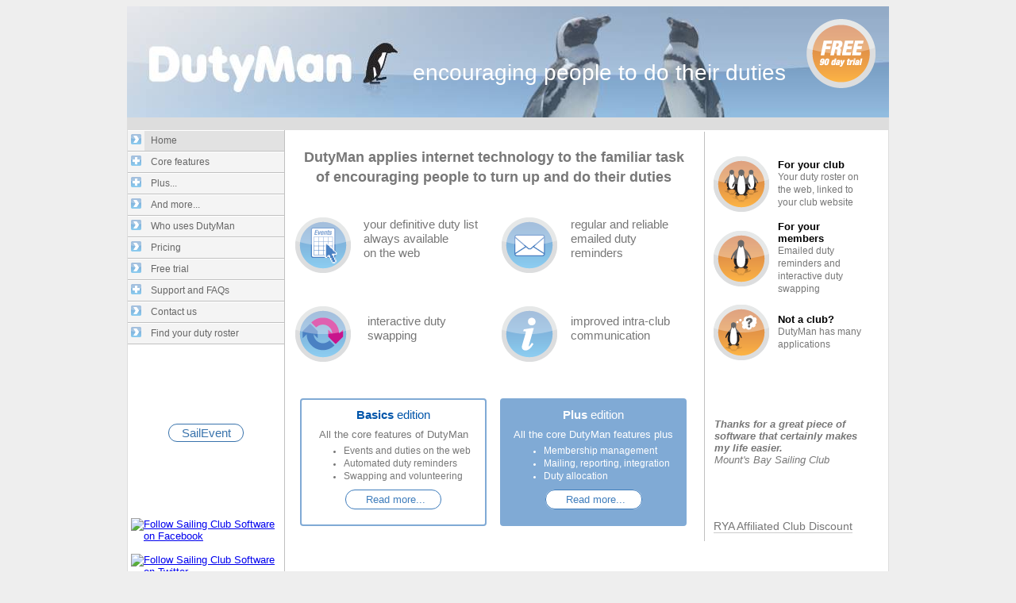

--- FILE ---
content_type: text/html; charset=utf-8
request_url: https://dutyman.biz/
body_size: 10735
content:

<!DOCTYPE html>


<html lang="en">
<head>
    <!-- Google tag (gtag.js) as of 08/11/22 -->
    <script async src="https://www.googletagmanager.com/gtag/js?id=G-27XSW1FX0P"></script>
    <script>
        window.dataLayer = window.dataLayer || [];
        function gtag() { dataLayer.push(arguments); }
        gtag('js', new Date());

        gtag('config', 'G-27XSW1FX0P');
    </script>

    <title>
	Encouraging people to do their duties
</title><link rel="shortcut icon" href="https://dutyman.biz/favicon.ico" /><meta http-equiv="Content-Type" content="text/html; charset=utf-8" /><meta name="author" content="Sailing Club Software Ltd" /><meta http-equiv="Page-Enter" content="RevealTrans(Duration=0,Transition=0)" /><link media="screen" href="css/stylesheet.css" type="text/css" rel="StyleSheet" /><link href="line-awesome/css/line-awesome.min.css" rel="stylesheet" />

        <script src="https://ajax.googleapis.com/ajax/libs/jquery/3.3.1/jquery.min.js"></script>
    <link rel="stylesheet" href="https://cdnjs.cloudflare.com/ajax/libs/jquery-confirm/3.3.2/jquery-confirm.min.css" />
    <script src="https://cdnjs.cloudflare.com/ajax/libs/jquery-confirm/3.3.2/jquery-confirm.min.js"></script>
    <script type="text/javascript" src="https://cdn.jsdelivr.net/npm/cookie-bar/cookiebar-latest.min.js?thirdparty=1&showPolicyLink=1&remember=180&privacyPage=https%3A%2F%2Fdutyman.biz%2Fprivacy"></script>


    <style>
        /* for Page Open Message popup */
        /* Outer */
        .pom {
            width: 100%;
            height: 100%;
            display: none;
            position: fixed;
            top: 0px;
            left: 0px;
            background: rgba(0,0,0,0.2);
        }

        /* Inner */
        .pom-inner {
            width: 90%;
            max-width: 800px;
            height: 500px;
            padding: 0em 2em 2em 2em;
            position: absolute;
            top: 50%;
            left: 50%;
            -webkit-transform: translate(-50%, -50%);
            transform: translate(-50%, -50%);
            box-shadow: 0px 2px 6px rgba(0,0,0,1);
            border-radius: 1em;
            background-color: #FFFFFF;
            font-size: 1em;
            font-weight: bold;
            color: #FFFFFF;
            text-align: center;
        }

        .pomopen {
            color: #FF0000;
            font-weight: bold;
            width: 100%;
        }

            .pomopen:hover {
                cursor: pointer;
                text-decoration: underline;
            }


        .mya {
            padding: 0.1em 1em 0.1em 1em;
            background-color: #FFFFFF;
            font-size: 1.2em;
            text-decoration: none;
            border: 1px solid #3973AC;
            border-radius: 0.8em;
            max-width: 50vw;
            color: #3973AC;
        }

        a:link.mya, a:active.mya, a:visited.mya {
            text-decoration: none;
            color: #3973AC;
        }

        a:hover.mya {
            background-color: #BDD3EA;
            color: #fff;
        }
    </style>

    <script>
        $(document).ready(function () {
            //if (navigator.userAgent) {
            //    if (navigator.userAgent.indexOf("Silk") == -1) {
            //        if (typeof (Storage) !== "undefined" && (localStorage.getItem('pomState') == null || localStorage.getItem('pomState') < '0000')) {
            //            $('.pom').delay(2000).fadeIn(1000);
            //            localStorage.setItem('pomState', '0000');
            //        }
            //    }
            //}

            $("#pomopen").click(function () {
                $('.pom').fadeIn(350);
            });

            $("#pomclose").click(function () {
                $('.pom').fadeOut(500);
            });

            $("#pomreset").click(function () {
                localStorage.removeItem('pomState');
            });
        });
    </script>

    <script type="text/javascript">
        function PopupWindow2(pLink) {
            var attributes = 'width=800,height=660,scrollbars=no,resizable=no';
            window.open(pLink, '2', attributes);
        }
    </script>

    
    <meta name="keywords" content="club, duty, roster, volunteer, list, sailing, gliding, reminders, allocation, DutyMan" />
    <meta name="description" content="Web-based duty roster management for members' clubs and similar organisations. To encourage people to do their duties DutyMan provides automated duty reminders, interactive duty swapping, allocation and more." />

    <script type="text/javascript" src="https://ajax.googleapis.com/ajax/libs/jquery/1.2.6/jquery.min.js"></script>

    <style type="text/css">
        .testimonial {
            vertical-align: top;
            height: 185px;
        }
    </style>
<style type="text/css">
	.ctl00_tvMenu_0 { text-decoration:none; }
	.ctl00_tvMenu_1 { border-style:none; }
	.ctl00_tvMenu_2 {  }
	.ctl00_tvMenu_3 { font-size:12px; }
	.ctl00_tvMenu_4 {  }
	.ctl00_tvMenu_5 { font-size:12px; }
	.ctl00_tvMenu_6 {  }
	.ctl00_tvMenu_7 { border-style:none; }
	.ctl00_tvMenu_8 {  }
	.ctl00_tvMenu_9 { border-style:none; }
	.ctl00_tvMenu_10 {  }

</style></head>
<body>
    <form name="aspnetForm" method="post" action="./" id="aspnetForm">
<div>
<input type="hidden" name="__EVENTTARGET" id="__EVENTTARGET" value="" />
<input type="hidden" name="__EVENTARGUMENT" id="__EVENTARGUMENT" value="" />
<input type="hidden" name="ctl00_tvMenu_ExpandState" id="ctl00_tvMenu_ExpandState" value="nccnnnncnn" />
<input type="hidden" name="ctl00_tvMenu_SelectedNode" id="ctl00_tvMenu_SelectedNode" value="ctl00_tvMenut0" />
<input type="hidden" name="ctl00_tvMenu_PopulateLog" id="ctl00_tvMenu_PopulateLog" value="" />
<input type="hidden" name="__VIEWSTATE" id="__VIEWSTATE" value="UP4/61BYZ2qUjCrbzuxPZHk6VjX2Z3SWs+jKCIxwFEe3DpkvcE0iPnAaNPyOvd/A4b7r0idOKbQDhskQ1XCHI3Nb9BVpmTiy2qxGtWRfH22abO9LIOhLMo68jMD+i5waZZKiMDAGeDfD4klIg+LDiGjHj6lQrYpTzSGW/m1tj4rZvxqS3PmzKKhzed9yTQdJgIhzFLEzMngMY6FbGrG7ecx4SZw=" />
</div>

<script type="text/javascript">
//<![CDATA[
var theForm = document.forms['aspnetForm'];
function __doPostBack(eventTarget, eventArgument) {
    if (!theForm.onsubmit || (theForm.onsubmit() != false)) {
        theForm.__EVENTTARGET.value = eventTarget;
        theForm.__EVENTARGUMENT.value = eventArgument;
        theForm.submit();
    }
}
//]]>
</script>


<script src="/WebResource.axd?d=pynGkmcFUV13He1Qd6_TZEpBt4M46p4QZk2P4ESp6xVy79tF2m15CozG_42vmGuYsSw_iQ2&amp;t=638901807720898773" type="text/javascript"></script>


<script src="/ScriptResource.axd?d=agSMDUXPN-pREW5QhKjBzEV5TmkNsDscPBCMHhSfh4q0DtXsZ6lZOaSOCPM4b8tPENBfMzMUT1XSbSVG6QJ5VZwRL4QUVLbdttdk_GOkZePcQImFI6ZX1QRW-eOZMYe_BNPyNQ2&amp;t=ffffffffe6692900" type="text/javascript"></script>
<script type="text/javascript">
//<![CDATA[

    function TreeView_PopulateNodeDoCallBack(context,param) {
        WebForm_DoCallback(context.data.treeViewID,param,TreeView_ProcessNodeData,context,TreeView_ProcessNodeData,false);
    }
var ctl00_tvMenu_Data = null;var __cultureInfo = {"name":"en-GB","numberFormat":{"CurrencyDecimalDigits":2,"CurrencyDecimalSeparator":".","IsReadOnly":true,"CurrencyGroupSizes":[3],"NumberGroupSizes":[3],"PercentGroupSizes":[3],"CurrencyGroupSeparator":",","CurrencySymbol":"£","NaNSymbol":"NaN","CurrencyNegativePattern":1,"NumberNegativePattern":1,"PercentPositivePattern":1,"PercentNegativePattern":1,"NegativeInfinitySymbol":"-∞","NegativeSign":"-","NumberDecimalDigits":2,"NumberDecimalSeparator":".","NumberGroupSeparator":",","CurrencyPositivePattern":0,"PositiveInfinitySymbol":"∞","PositiveSign":"+","PercentDecimalDigits":2,"PercentDecimalSeparator":".","PercentGroupSeparator":",","PercentSymbol":"%","PerMilleSymbol":"‰","NativeDigits":["0","1","2","3","4","5","6","7","8","9"],"DigitSubstitution":1},"dateTimeFormat":{"AMDesignator":"AM","Calendar":{"MinSupportedDateTime":"\/Date(-62135596800000)\/","MaxSupportedDateTime":"\/Date(253402300799999)\/","AlgorithmType":1,"CalendarType":1,"Eras":[1],"TwoDigitYearMax":2029,"IsReadOnly":true},"DateSeparator":"/","FirstDayOfWeek":1,"CalendarWeekRule":2,"FullDateTimePattern":"dd MMMM yyyy HH:mm:ss","LongDatePattern":"dd MMMM yyyy","LongTimePattern":"HH:mm:ss","MonthDayPattern":"d MMMM","PMDesignator":"PM","RFC1123Pattern":"ddd, dd MMM yyyy HH\u0027:\u0027mm\u0027:\u0027ss \u0027GMT\u0027","ShortDatePattern":"dd/MM/yyyy","ShortTimePattern":"HH:mm","SortableDateTimePattern":"yyyy\u0027-\u0027MM\u0027-\u0027dd\u0027T\u0027HH\u0027:\u0027mm\u0027:\u0027ss","TimeSeparator":":","UniversalSortableDateTimePattern":"yyyy\u0027-\u0027MM\u0027-\u0027dd HH\u0027:\u0027mm\u0027:\u0027ss\u0027Z\u0027","YearMonthPattern":"MMMM yyyy","AbbreviatedDayNames":["Sun","Mon","Tue","Wed","Thu","Fri","Sat"],"ShortestDayNames":["Su","Mo","Tu","We","Th","Fr","Sa"],"DayNames":["Sunday","Monday","Tuesday","Wednesday","Thursday","Friday","Saturday"],"AbbreviatedMonthNames":["Jan","Feb","Mar","Apr","May","Jun","Jul","Aug","Sep","Oct","Nov","Dec",""],"MonthNames":["January","February","March","April","May","June","July","August","September","October","November","December",""],"IsReadOnly":true,"NativeCalendarName":"Gregorian Calendar","AbbreviatedMonthGenitiveNames":["Jan","Feb","Mar","Apr","May","Jun","Jul","Aug","Sep","Oct","Nov","Dec",""],"MonthGenitiveNames":["January","February","March","April","May","June","July","August","September","October","November","December",""]},"eras":[1,"A.D.",null,0]};//]]>
</script>

<script src="/ScriptResource.axd?d=NJmAwtEo3Ipnlaxl6CMhviHBv_Mwnm_J1E16mCCHREkgu11xRDWxNTsvxB2XX-UigrVixJyg5kjv-_QiMIi-_aNMgdo6-wXZy7BkJMsLibLGX5XkLGXogpebvKD9m6-4ou5vuRtgdwpRvb56ZUyQFYpLsdM1&amp;t=32e5dfca" type="text/javascript"></script>
<script src="/ScriptResource.axd?d=dwY9oWetJoJoVpgL6Zq8OOE_MP5ofo2-KT3MI2bwiFjnn2myBvLuU0ZEco3cGhUA3NtKOLmczAfFsws9wZ7Kn-_ye7tY5iCTkbD1o6da9-GVRF5DTHbFzH6w-EWhGdL5_7QzKBbsZE7HPR-HzwEcG-8aQko1&amp;t=32e5dfca" type="text/javascript"></script>
<div>

	<input type="hidden" name="__VIEWSTATEGENERATOR" id="__VIEWSTATEGENERATOR" value="CA0B0334" />
	<input type="hidden" name="__PREVIOUSPAGE" id="__PREVIOUSPAGE" value="KNiZiHexPoXoEWQbw2sSE9adMW7nsuPLk5a-oKXTG_ad8aQjAHPwc6Pxk_61TkRpLqLuBA2" />
	<input type="hidden" name="__EVENTVALIDATION" id="__EVENTVALIDATION" value="z4YAHabDC5M7d3gMJWGr4jTMP/EV4ehZIrjlgswN9jAb07ki3jB4HJvlhWWI9GSR2IkM/Z1WXHf4ouBErjRGze984CnCnkrJt43G41j+40gwXKj83SK6ufv9bPYsAOG2zqcfm+4OCxtO9MlBKSUFt+s5YVnQfEPx/b79z1kVGdHW0V2oOckT5VfjXg92zYLNXqu5xw==" />
</div>
        <script type="text/javascript">
//<![CDATA[
Sys.WebForms.PageRequestManager._initialize('ctl00$ScriptManager2', 'aspnetForm', [], [], [], 600, 'ctl00');
//]]>
</script>

        
        <div style="width: 960px; margin-left: auto; margin-right: auto; background-color: #ffffff;">

            <div style="width: 960px; height: 140px; background-color: #eeeeee; border-bottom-style: solid; border-bottom-width: 15px; border-bottom-color: #dddddd;">
                <div style="float: left; width: 360px;">
                    <img id="ctl00_Image1" src="Pics1/Banner.png" alt="encouraging people to do their duties" style="border-style:None;border-width:0px;" />
                </div>
                <div style="float: left; width: 490px; padding-top: 68px;">
                    <h5>encouraging people to do their duties</h5>
                </div>
                <div style="float: right; width: 100px; padding-top: 10px; padding-right: 10px;">
                    <a id="ctl00_HyperLink1" href="trial.aspx"><img id="ctl00_Image2" src="Pics1/FreeTrialButton.png" alt="Free trial" style="border-style:None;border-width:0px;" /></a>
                </div>
            </div>


            <table style="border: 1px solid #dddddd; width: 100%;" cellpadding="0" cellspacing="0">
                
                <tr valign="top">
                    <td>
                        <!-- leave this TD empty - it will disappear -->
                    </td>
                    <td style="width: 760px; vertical-align: top; text-align: left;" rowspan="4">
                        
    <div style="width: 740px; margin-left: auto; margin-right: auto; height: 483px; text-align: left;">
        <table style="width: 740px;">
            <tr>
                <td style="vertical-align: top; padding-top: 20px;" colspan="2">
                    <h6 style="width: 500px; margin-bottom: 0px; text-align: center;">DutyMan applies internet technology to the familiar task of encouraging people to
                  turn up and do their duties</h6>
                </td>
                <td style="border-left: 1px solid #C0C0C0; width: 210px; vertical-align: top; padding-left: 8px; padding-top: 25px;"
                    rowspan="4">
                    <table style="width: 200px;">
                        <tr>
                            <td style="height: 80px">
                                <a href="roster.aspx" title="Club duties on the web">
                                    <img alt="For your club" src="Pics1/ClubButton3.png" style="border-style: none" /></a>
                            </td>
                            <td style="vertical-align: middle; width: 190px; padding-left: 8px;">
                                <b>For your club</b>
                                <p class="smalltext">
                                    Your duty roster on the web, linked to your club website
                                </p>
                            </td>
                        </tr>
                        <tr>
                            <td style="height: 80px">
                                <a href="reminders.aspx" title="Emailed duty reminders">
                                    <img alt="For your members" src="Pics1/MembersButton.png" style="border-style: none" /></a>
                            </td>
                            <td style="vertical-align: middle; padding-left: 8px;">
                                <b>For your members</b>
                                <p class="smalltext">
                                    Emailed duty reminders and interactive duty swapping
                                </p>
                            </td>
                        </tr>
                        <tr>
                            <td style="height: 80px">
                                <a href="whouses.aspx" title="DutyMan has many applications">
                                    <img alt="Not a club?" src="Pics1/PenguinThought.png" style="border-style: none" /></a>
                            </td>
                            <td style="vertical-align: middle; padding-left: 8px;">
                                <b>Not a club?</b>
                                <p class="smalltext" style="padding-bottom: 0px">
                                    DutyMan has many applications
                                </p>
                            </td>
                        </tr>
                        <tr>
                            <td colspan="2">

                                <table class="testimonial" cellspacing="0" border="0" id="ctl00_PageContent_FormView1" style="border-collapse:collapse;">
	<tr>
		<td colspan="2">
                                        <span id="ctl00_PageContent_FormView1_Label1" class="text" style="font-weight:bold;font-style:italic;">Thanks for a great piece of software that certainly makes my life easier. </span><br />
                                        <span id="ctl00_PageContent_FormView1_Label2" class="text" style="font-style:italic;">Mount's Bay Sailing Club</span>
                                    </td>
	</tr>
</table>

                            </td>
                        </tr>
                        <tr>
                            <td colspan="2">
                                <p style="margin-top: 0px">
                                    <a href="trial.aspx" title="RYA Affiliated Club Discount" class="dmlink">RYA Affiliated
                                        Club Discount</a>
                                </p>
                            </td>
                        </tr>
                    </table>
                </td>
            </tr>
            <tr>
                <td>
                    <div style="float: left; width: 80px; height: 90px; padding-top: 10px;">
                        <a id="ctl00_PageContent_HyperLink1" href="roster.aspx"><img src="Pics1/Duty%20rosters%20on%20the%20web.png" alt="Duty rosters on the web" style="border-width:0px;" /></a>
                    </div>
                    <div style="float: right; width: 145px; padding-right: 25px; padding-top: 10px;"
                        class="largetext">
                        your definitive duty list always available on&nbsp;the web
                    </div>
                </td>
                <td>
                    <div style="float: left; width: 80px; height: 90px; padding-top: 10px;">
                        <a id="ctl00_PageContent_HyperLink3" href="reminders.aspx"><img src="Pics1/Emailed%20duty%20reminders.png" alt="Emailed duty reminders" style="border-width:0px;" /></a>
                    </div>
                    <div style="float: right; width: 140px; padding-right: 25px; padding-top: 10px;"
                        class="largetext">
                        regular and reliable emailed duty reminders
                    </div>
                </td>
            </tr>
            <tr>
                <td>
                    <div style="float: left; width: 80px;">
                        <a id="ctl00_PageContent_HyperLink4" href="swapping.aspx"><img src="Pics1/Interactive%20duty%20swapping.png" alt="Interactive duty swapping" style="border-width:0px;" /></a>
                    </div>
                    <div style="float: right; width: 140px; padding-right: 25px; padding-top: 10px;"
                        class="largetext">
                        interactive duty swapping
                    </div>
                </td>
                <td>
                    <div style="float: left; width: 80px;">
                        <a id="ctl00_PageContent_HyperLink5" href="plus.aspx"><img src="Pics1/Improved%20intra-club%20communication.png" alt="Improved intra-club communication" style="border-width:0px;" /></a>
                    </div>
                    <div style="float: right; width: 140px; padding-right: 25px; padding-top: 10px;"
                        class="largetext">
                        improved intra-club communication
                    </div>
                </td>
            </tr>
            <tr>
                <td colspan="2">
                    <div style="margin-top: 1.0em;">
                        <div style="padding: 0.8em 1em 1.5em 1em; float: left; width: 40%; height: 10em; border: 2px solid #80AAD5; border-radius: 4px; margin-left: 0.5em; text-align: center;">
                            <div class="largetext" style="padding-bottom: 0.5em; color: #0055AA; font-weight: 600;">Basics <span style="font-weight: normal">edition</span></div>
                            <div class="text">All the core features of DutyMan</div>
                            <ul style="margin-top: 0.4em">
                                <li class="smalltext">Events and duties on the web</li>
                                <li class="smalltext">Automated duty reminders</li>
                                <li class="smalltext">Swapping and volunteering</li>
                            </ul>
                            <div>
                                <a id="ctl00_PageContent_LinkButton1" class="taplink" href="javascript:WebForm_DoPostBackWithOptions(new WebForm_PostBackOptions(&quot;ctl00$PageContent$LinkButton1&quot;, &quot;&quot;, false, &quot;&quot;, &quot;features.aspx&quot;, false, true))">Read more...</a>
                            </div>
                        </div>
                        <div style="padding: 0.8em 1em 1.5em 1em; float: right; width: 40%; height: 10em; border: 2px solid #80AAD5; border-radius: 4px; margin-right: 1.5em; text-align: center; background-color: #80AAD5; color: #FFFFFF;">
                            <div class="largetext" style="padding-bottom: 0.5em; color: #ffffff; font-weight: 600;">Plus <span style="font-weight: normal">edition</span></div>
                            <div class="text" style="color: #FFFFFF">All the core DutyMan features plus</div>
                            <ul style="margin-top: 0.4em;">
                                <li class="smalltext" style="color: #FFFFFF">Membership management</li>
                                <li class="smalltext" style="color: #FFFFFF">Mailing, reporting, integration</li>
                                <li class="smalltext" style="color: #FFFFFF">Duty allocation</li>
                            </ul>
                            <div>
                                <a id="ctl00_PageContent_LinkButton2" class="taplink" href="javascript:WebForm_DoPostBackWithOptions(new WebForm_PostBackOptions(&quot;ctl00$PageContent$LinkButton2&quot;, &quot;&quot;, false, &quot;&quot;, &quot;plus.aspx&quot;, false, true))">Read more...</a>
                            </div>
                        </div>
                    </div>
                </td>
            </tr>
        </table>
    </div>
    

                    </td>
                </tr>
                <tr>
                    <td style="height: 300px; vertical-align: top; text-align: left; width: 200px; background-color: #ffffff; border-right-style: solid; border-right-width: 1px; border-right-color: #C0C0C0;">
                        <div id="ctl00_tvMenu" class="menu">
	<table cellpadding="0" cellspacing="0" style="border-width:0;">
		<tr>
			<td><img src="Pics1/Arrow_13px.png" alt="" /></td><td class="menunode ctl00_tvMenu_2 ctl00_tvMenu_4 menuactive ctl00_tvMenu_8" onmouseover="TreeView_HoverNode(ctl00_tvMenu_Data, this)" onmouseout="TreeView_UnhoverNode(this)" style="white-space:nowrap;"><a class="ctl00_tvMenu_0 menunode ctl00_tvMenu_1 ctl00_tvMenu_3 menuactive ctl00_tvMenu_7" href="/" id="ctl00_tvMenut0" style="border-style:none;font-size:1em;">Home</a></td>
		</tr>
	</table><table cellpadding="0" cellspacing="0" style="border-width:0;">
		<tr>
			<td><a id="ctl00_tvMenun1" href="javascript:TreeView_PopulateNode(ctl00_tvMenu_Data,1,document.getElementById(&#39;ctl00_tvMenun1&#39;),document.getElementById(&#39;ctl00_tvMenut1&#39;),null,&#39; &#39;,&#39;Core features&#39;,&#39;Core features&#39;,&#39;t&#39;,&#39;/features.aspx&#39;,&#39;f&#39;)"><img src="Pics1/Expand_13px.png" alt="Expand Core features" title="Expand Core features" style="border-width:0;" /></a></td><td class="menunode ctl00_tvMenu_2 ctl00_tvMenu_4" onmouseover="TreeView_HoverNode(ctl00_tvMenu_Data, this)" onmouseout="TreeView_UnhoverNode(this)" style="white-space:nowrap;"><a class="ctl00_tvMenu_0 menunode ctl00_tvMenu_1 ctl00_tvMenu_3" href="/features.aspx" id="ctl00_tvMenut1" style="border-style:none;font-size:1em;">Core features</a></td>
		</tr>
	</table><table cellpadding="0" cellspacing="0" style="border-width:0;">
		<tr>
			<td><a id="ctl00_tvMenun2" href="javascript:TreeView_PopulateNode(ctl00_tvMenu_Data,2,document.getElementById(&#39;ctl00_tvMenun2&#39;),document.getElementById(&#39;ctl00_tvMenut2&#39;),null,&#39; &#39;,&#39;Plus...&#39;,&#39;Plus...&#39;,&#39;t&#39;,&#39;/plus.aspx&#39;,&#39;f&#39;)"><img src="Pics1/Expand_13px.png" alt="Expand Plus..." title="Expand Plus..." style="border-width:0;" /></a></td><td class="menunode ctl00_tvMenu_2 ctl00_tvMenu_4" onmouseover="TreeView_HoverNode(ctl00_tvMenu_Data, this)" onmouseout="TreeView_UnhoverNode(this)" style="white-space:nowrap;"><a class="ctl00_tvMenu_0 menunode ctl00_tvMenu_1 ctl00_tvMenu_3" href="/plus.aspx" id="ctl00_tvMenut2" style="border-style:none;font-size:1em;">Plus...</a></td>
		</tr>
	</table><table cellpadding="0" cellspacing="0" style="border-width:0;">
		<tr>
			<td><img src="Pics1/Arrow_13px.png" alt="" /></td><td class="menunode ctl00_tvMenu_2 ctl00_tvMenu_4" onmouseover="TreeView_HoverNode(ctl00_tvMenu_Data, this)" onmouseout="TreeView_UnhoverNode(this)" style="white-space:nowrap;"><a class="ctl00_tvMenu_0 menunode ctl00_tvMenu_1 ctl00_tvMenu_3" href="/more.aspx" id="ctl00_tvMenut3" style="border-style:none;font-size:1em;">And more...</a></td>
		</tr>
	</table><table cellpadding="0" cellspacing="0" style="border-width:0;">
		<tr>
			<td><img src="Pics1/Arrow_13px.png" alt="" /></td><td class="menunode ctl00_tvMenu_2 ctl00_tvMenu_4" onmouseover="TreeView_HoverNode(ctl00_tvMenu_Data, this)" onmouseout="TreeView_UnhoverNode(this)" style="white-space:nowrap;"><a class="ctl00_tvMenu_0 menunode ctl00_tvMenu_1 ctl00_tvMenu_3" href="/whouses.aspx" id="ctl00_tvMenut4" style="border-style:none;font-size:1em;">Who uses DutyMan</a></td>
		</tr>
	</table><table cellpadding="0" cellspacing="0" style="border-width:0;">
		<tr>
			<td><img src="Pics1/Arrow_13px.png" alt="" /></td><td class="menunode ctl00_tvMenu_2 ctl00_tvMenu_4" onmouseover="TreeView_HoverNode(ctl00_tvMenu_Data, this)" onmouseout="TreeView_UnhoverNode(this)" style="white-space:nowrap;"><a class="ctl00_tvMenu_0 menunode ctl00_tvMenu_1 ctl00_tvMenu_3" href="/pricing.aspx" id="ctl00_tvMenut5" style="border-style:none;font-size:1em;">Pricing</a></td>
		</tr>
	</table><table cellpadding="0" cellspacing="0" style="border-width:0;">
		<tr>
			<td><img src="Pics1/Arrow_13px.png" alt="" /></td><td class="menunode ctl00_tvMenu_2 ctl00_tvMenu_4" onmouseover="TreeView_HoverNode(ctl00_tvMenu_Data, this)" onmouseout="TreeView_UnhoverNode(this)" style="white-space:nowrap;"><a class="ctl00_tvMenu_0 menunode ctl00_tvMenu_1 ctl00_tvMenu_3" href="/trial.aspx" id="ctl00_tvMenut6" style="border-style:none;font-size:1em;">Free trial</a></td>
		</tr>
	</table><table cellpadding="0" cellspacing="0" style="border-width:0;">
		<tr>
			<td><a id="ctl00_tvMenun7" href="javascript:TreeView_PopulateNode(ctl00_tvMenu_Data,7,document.getElementById(&#39;ctl00_tvMenun7&#39;),document.getElementById(&#39;ctl00_tvMenut7&#39;),null,&#39; &#39;,&#39;Support and FAQs&#39;,&#39;Support and FAQs&#39;,&#39;t&#39;,&#39;/support.aspx&#39;,&#39;f&#39;)"><img src="Pics1/Expand_13px.png" alt="Expand Support and FAQs" title="Expand Support and FAQs" style="border-width:0;" /></a></td><td class="menunode ctl00_tvMenu_2 ctl00_tvMenu_4" onmouseover="TreeView_HoverNode(ctl00_tvMenu_Data, this)" onmouseout="TreeView_UnhoverNode(this)" style="white-space:nowrap;"><a class="ctl00_tvMenu_0 menunode ctl00_tvMenu_1 ctl00_tvMenu_3" href="/support.aspx" id="ctl00_tvMenut7" style="border-style:none;font-size:1em;">Support and FAQs</a></td>
		</tr>
	</table><table cellpadding="0" cellspacing="0" style="border-width:0;">
		<tr>
			<td><img src="Pics1/Arrow_13px.png" alt="" /></td><td class="menunode ctl00_tvMenu_2 ctl00_tvMenu_4" onmouseover="TreeView_HoverNode(ctl00_tvMenu_Data, this)" onmouseout="TreeView_UnhoverNode(this)" style="white-space:nowrap;"><a class="ctl00_tvMenu_0 menunode ctl00_tvMenu_1 ctl00_tvMenu_3" href="/contactus.aspx" id="ctl00_tvMenut8" style="border-style:none;font-size:1em;">Contact us</a></td>
		</tr>
	</table><table cellpadding="0" cellspacing="0" style="border-width:0;">
		<tr>
			<td><img src="Pics1/Arrow_13px.png" alt="" /></td><td class="menunode ctl00_tvMenu_2 ctl00_tvMenu_4" onmouseover="TreeView_HoverNode(ctl00_tvMenu_Data, this)" onmouseout="TreeView_UnhoverNode(this)" style="white-space:nowrap;"><a class="ctl00_tvMenu_0 menunode ctl00_tvMenu_1 ctl00_tvMenu_3" href="/linkfinder.aspx" id="ctl00_tvMenut9" style="border-style:none;font-size:1em;">Find your duty roster</a></td>
		</tr>
	</table>
</div>
                    </td>
                </tr>
                <tr>
                    <td style="height: 140px; vertical-align: top; text-align: center; width: 200px; background-color: #ffffff; border-right-style: solid; border-right-width: 1px; border-right-color: #C0C0C0;">
                        
                        <div style="clear: both; padding-top: 60px;"><a class="mya" href="https://sailevent.net">SailEvent</a></div>
                    </td>
                </tr>

                <tr>
                    <td style="height: 22px; vertical-align: bottom; text-align: left; width: 200px; background-color: #ffffff; border-right-style: solid; border-right-width: 1px; border-right-color: #C0C0C0;">
                        <div style="margin-left: 4px;">
                            
                        </div>
                    </td>
                </tr>
                <tr>
                    <td style="height: 30px; vertical-align: top; text-align: left; width: 200px; background-color: #ffffff; border-right-style: solid; border-right-width: 1px; border-right-color: #C0C0C0;">
                        <div style="margin-top: 6px; margin-left: 4px;">
                            <a href="https://facebook.com/SailingClubSoftware" target="_blank" title="Follow us on Facebook">
                                <img id="ctl00_Image4" src="pics1/facebook.jpg" alt="Follow Sailing Club Software on Facebook" style="border-width:0px;" /></a>&nbsp;
                        <a href="https://twitter.com/sailingsoftware" target="_blank" title="Follow us on Twitter">
                            <img id="ctl00_Image5" src="pics1/twitter.png" alt="Follow Sailing Club Software on Twitter" style="border-width:0px;" /></a>
                            <span class="smalltext" style="font-size: smaller">follow <a href="https://sailingclubsoftware.com" target="_blank"
                                class="dmlinknoul">Sailing Club Software</a> </span>
                        </div>
                    </td>
                </tr>
            </table>
        </div>

        <div style="width: 960px; margin-left: auto; margin-right: auto; background-color: #eeeeee;">
            <table style="width: 100%;" cellpadding="0" cellspacing="0">
                <tr>
                    <td style="height: 30px; text-align: left; padding: 5px; width: 650px;">
                        <span class="smalltext">
                            <a id="ctl00_HyperLink2" class="dmlinknoul" href="terms">Terms of Use</a>
                            |
                        <a id="ctl00_HyperLink3" class="dmlinknoul" href="privacy">Privacy Statement</a>
                            |
                        <a id="ctl00_HyperLink5" class="dmlinknoul" href="dataprot">Data Protection</a>
                            |
                        <a id="ctl00_HyperLink4" class="dmlinknoul" href="cookies.aspx">Cookies</a>
                            |
                        <a id="ctl00_HyperLink6" class="dmlinknoul" href="contactus.aspx">Contact Us</a></span>
                    </td>
                    <td style="text-align: right; padding: 5px">
                        <span class="smalltext">&copy; 2005-2026
                            <a href="https://sailingclubsoftware.com"
                                class="dmlinknoul" target="_blank">Sailing Club Software</a></span>
                    </td>
                </tr>
            </table>
        </div>
        
    
<script type="text/javascript">
//<![CDATA[
var ctl00_tvMenu_ImageArray =  new Array('', '', '', 'Pics1/Arrow_13px.png', 'Pics1/Expand_13px.png', 'Pics1/Collapse_13px.png');
//]]>
</script>


<script type="text/javascript">
//<![CDATA[

var callBackFrameUrl='/WebResource.axd?d=beToSAE3vdsL1QUQUxjWdaDBvHfzzKfw4RBPWmV0QRXNHhoASuxSxY4M5KdJ6g4OVb8JWw2&t=638901807720898773';
WebForm_InitCallback();var ctl00_tvMenu_Data = new Object();
ctl00_tvMenu_Data.images = ctl00_tvMenu_ImageArray;
ctl00_tvMenu_Data.collapseToolTip = "Collapse {0}";
ctl00_tvMenu_Data.expandToolTip = "Expand {0}";
ctl00_tvMenu_Data.expandState = theForm.elements['ctl00_tvMenu_ExpandState'];
ctl00_tvMenu_Data.selectedNodeID = theForm.elements['ctl00_tvMenu_SelectedNode'];
ctl00_tvMenu_Data.hoverClass = 'ctl00_tvMenu_10 menuhover';
ctl00_tvMenu_Data.hoverHyperLinkClass = 'ctl00_tvMenu_9 menuhover';
(function() {
  for (var i=0;i<6;i++) {
  var preLoad = new Image();
  if (ctl00_tvMenu_ImageArray[i].length > 0)
    preLoad.src = ctl00_tvMenu_ImageArray[i];
  }
})();
ctl00_tvMenu_Data.lastIndex = 10;
ctl00_tvMenu_Data.populateLog = theForm.elements['ctl00_tvMenu_PopulateLog'];
ctl00_tvMenu_Data.treeViewID = 'ctl00$tvMenu';
ctl00_tvMenu_Data.name = 'ctl00_tvMenu_Data';
//]]>
</script>
</form>

    <div class="pom">
        <div class="pom-inner">
            <h3 style="color: #000000">Covid-19: How DutyMan Can Help</h3>
            <div style="height: 80%; overflow: scroll; overflow-x: hidden; overflow-y: scroll;">
                <p style="font-weight: bold">Free use for charities and volunteer groups</p>
                <p style="margin-left: 2em">Many charities, health departments and medical practices have found that DutyMan works well for organising volunteers and duty rotas. If you are part of, or know of, a group helping out during the coronavirus pandemic and who need a quick and easy way to marshal volunteers then they can start using DutyMan straightaway with a <a href="trial.aspx" target="_blank">free trial</a>. Trials are nominally for 90 days but we promise to extend them indefinitely for free to support people involved in Covid-19 response. </p>
                <p style="font-weight: bold">Payment Holiday</p>
                <p style="margin-left: 2em">We appreciate that some of our customers will suffer financially in the coming months so our message is simple<span style="font-weight: 700; display: block; width: 100%; text-align: left; padding-left: 2em;">if you can&#39;t pay your subscription right now, just don&#39;t</span> We won’t turn anybody off and we’ll sort it out in an amicable way when this is all over.</p>
                <p style="font-weight: bold">Member Communication</p>
                <p style="margin-left: 2em">It is now particularly important to get information to your members quickly and electronically. The DutyMan Mailer can be really useful so we have now made it available to all free of charge during this shutdown period. Enable it at <i>&gt;Set Up &gt;Additional Features</i>. If you need help with setting it up do get in touch.</p>
                <p style="margin-left: 2em">Also Events & Duties Manager has a quick way to cancel an event and automatically advise those on duty.</p>
                <p style="font-weight: bold">How you can help us</p>
                <p style="margin-left: 2em">If you are not running events right now please don&#39;t send duty reminders! You can delete or cancel the event or stop sending reminders altogether. That will free up capacity for more essential emails.</p>
                <p style="margin-left: 2em">If you need to get in touch please email <a href="mailto:support@dutyman.biz">support@dutyman.biz</a> rather than phone. Emails provide a written record and enable us to work more efficiently.</p>
                <p>And finally, we expect the DutyMan service itself to be unaffected by Covid-19.</p>
                <p>
                    Thank you and do stay safe and well.<br />
                    <u>The DutyMan Team</u>
                </p>
            </div>
            <div style="width: 100%; text-align: center; padding-top: 1em;">
                <button id="pomclose" onclick="void(0);">got it</button>
            </div>
        </div>
    </div>
</body>
</html>


--- FILE ---
content_type: text/css
request_url: https://dutyman.biz/css/stylesheet.css
body_size: 1917
content:
body {
    background-color: #eeeeee;
    font-family: 'Segoe UI', Tahoma, Geneva, Verdana, sans-serif;
    font-size: 80%; /* overflow: scroll; */
}

.menu {
    vertical-align: top;
}

    .menu tr {
        background-color: #F4F4F4;
    }

    .menu td {
        border-top-style: solid;
        border-top-width: 1px;
        border-top-color: #ffffff;
        border-bottom-style: solid;
        border-bottom-width: 1px;
        border-bottom-color: #C0C0C0;
        padding-left: 4px;
        padding-right: 4px;
    }

.menunode {
    width: 180px;
    height: 25px;
    border-top-style: solid;
    border-top-width: 1px;
    border-top-color: #ffffff;
    border-bottom-style: solid;
    border-bottom-width: 1px;
    border-bottom-color: #999999;
    font-size: 12px;
    color: #666666;
    padding-left: 4px;
}

.menuhover {
    width: 180px;
    height: 25px;
    border-top-style: solid;
    border-top-width: 1px;
    border-top-color: #ffffff;
    border-bottom-style: solid;
    border-bottom-width: 1px;
    border-bottom-color: #666666;
    font-size: 12px;
    color: #FFFFFF;
    background-color: #CCCCCC;
}

.menuactive {
    width: 180px;
    height: 25px;
    border-top-style: solid;
    border-top-width: 1px;
    border-top-color: #ffffff;
    border-bottom-style: solid;
    border-bottom-width: 1px;
    border-bottom-color: #666666;
    font-size: 12px;
    color: #666666;
    background-color: #E2E2E2;
}

.largetext {
    font-size: 1.2em;
    color: #777;
}

.text {
    font-size: 1.0em;
    color: #777;
}

.smalltext {
    font-size: 0.9em;
    color: #777;
}

.boldnum {
    font-weight: bold;
    color: #191970;
    border: 1px solid #191970;
    margin-right: 5px;
    width: 12px;
    height: 10px;
    text-align: center;
    padding-right: 3px;
    padding-left: 3px;
}

.boldnum2 {
    font-weight: bold;
    color: #ff0000;
    text-align: right;
}

.defield {
    border-width: 1px;
    border-style: Solid;
    border-color: #a9a9a9;
}

textarea {
    border-width: 1px;
    border-style: Solid;
    border-color: #a9a9a9;
}

a img {
    border: none;
}

.errmsg {
    color: #FF0000;
}

/* Red asterisk as used to indicate a required field */
.redstar {
    color: #FF0000;
    vertical-align: top;
    text-align: left;
    font-weight: bold;
    padding-left: 4px;
}

.dmbtn {
    color: black;
}

.penhome {
    background-image: url('../pics1/PenguinHome.jpg');
}

.help {
    font-weight: normal;
    font-size: 0.8em;
    color: #708090;
}

.form {
    font-weight: normal;
    color: #191970;
    background-color: #d8e4f8;
}

.taplink {
    padding: 0.3em 1.5em 0.3em 2em;
    height: 4em;
    text-align: center;
    vertical-align: middle;
    background-color: #FFFFFF;
    border: 1px solid #3F7DBC;
    border-radius: 2em;
}

a.taplink {
    font-weight: normal;
    font-size: 1em;
    color: #3F7DBC;
    text-decoration: none;
}

a:hover.taplink {
    background-color: #D2E1F0;
}

A.dmlink, A.dmlink:active, A.dmlink:link, A.dmlink:visited {
    font-weight: normal;
    color: #777;
    text-decoration: none;
    border-bottom-style: solid;
    border-bottom-width: 1px;
    border-bottom-color: #CCCCCC;
}

    A.dmlink:hover {
        font-weight: normal;
        color: #777;
        text-decoration: underline;
    }

A.dmlinknoul, A.dmlinknoul:active, A.dmlinknoul:link, A.dmlinknoul:visited {
    font-weight: normal;
    color: #777;
    text-decoration: none;
}

    A.dmlinknoul:hover {
        font-weight: normal;
        color: #777;
        text-decoration: underline;
    }

.faqhead {
    border-right: #ffffff 1px solid;
    border-top: #ffffff 1px solid;
    border-left: #0099cc 3px solid;
    border-bottom: #0099cc 1px solid;
    padding-left: 3px;
}

.faqsel {
    border-right: #ffffff 1px solid;
    border-top: #ffffff 1px solid;
    border-left: #0099cc 3px solid;
    border-bottom: #0099cc 1px solid;
}

TD.faqlevel0 {
    color: #ffffff;
    text-decoration: none;
    background-color: #b0c4de;
    padding-left: 5px;
    vertical-align: middle;
    border-top: #ffffff 10px solid;
    width: 300px;
}

.faqlevel1 {
    color: #777;
    text-decoration: none;
    border-right: #ffffff 1px solid;
    border-top: #ffffff 1px solid;
    border-left: #ffffff 3px solid;
    border-bottom: #0099cc 1px solid;
    border-width: 1px 1px 1px 3px;
}

.faqlevel1hover {
    color: #777;
    text-decoration: none;
    border-right: #ffffff 1px solid;
    border-top: #ffffff 1px solid;
    border-left: #0099cc 3px solid;
    border-bottom: #0099cc 1px solid;
}

A.faqlevel1 A.faqlevel1:link A.faqlevel1:visited {
    color: #777;
    text-decoration: none;
    border-right: #ffffff 1px solid;
    border-top: #ffffff 1px solid;
    border-left: #ffffff 3px solid;
    border-bottom: #0099cc 1px solid;
}

p {
    font-weight: normal;
    font-style: normal;
    text-align: left;
    text-decoration: none;
    font-size: 1.1em;
    margin-top: 0px;
    margin-bottom: 5px;
    line-height: 140%;
    color: #666666;
}

li {
    font-weight: normal;
    font-style: normal;
    text-align: left;
    text-decoration: none;
    font-size: 1.1em;
    margin-top: 0px;
    margin-bottom: 0px;
    line-height: 140%;
    color: #666666;
}

.textboxhover {
    background-image: url('../Pics1/textboxhover.png');
    background-repeat: repeat-x;
}


h1 {
    font-size: 1.5em;
    color: #777;
    font-weight: bold;
    line-height: 140%;
    margin-top: 0px;
    margin-bottom: 10px;
}

h2 {
    background-color: #d8e4f8;
    font-weight: normal;
    font-size: 1em;
    color: #191970;
    padding: 4px;
}

h3 {
    border-style: solid none none;
    border-color: #cccccc;
    border-width: 1px;
    text-align: left;
    text-decoration: none;
    padding-bottom: 0px;
    margin-top: 15px;
    margin-bottom: 10px;
    color: #666666;
    font-weight: 700;
    font-size: 1.15em;
    padding-top: 2px;
}

h4 {
    border-style: solid none none;
    border-color: #cccccc;
    border-width: 1px;
    text-align: left;
    text-decoration: none;
    padding-bottom: 0px;
    margin-top: 15px;
    margin-bottom: 2px;
    color: #81bef7;
    line-height: 110%;
    font-weight: 700;
    font-size: 1.15em;
    padding-top: 2px;
}

h5 {
    margin: 0px;
    font-size: 2.2em;
    color: #FFFFFF;
    font-weight: normal;
}

h6 {
    font-size: 1.4em;
    color: #777;
    font-weight: bold;
    line-height: 140%;
    margin-top: 0px;
    margin-bottom: 10px;
}

.h7 {
    text-align: left;
    text-decoration: none;
    margin-top: 15px;
    margin-bottom: 10px;
    color: #666666;
    line-height: 110%;
    font-weight: bold;
    font-size: 1.2em;
}

.introtext {
    font-size: 1.2em;
    line-height: 120%;
    color: #666666;
    font-weight: normal;
    text-align: left;
    text-decoration: none;
}

.phoneh {
    /* honeypot */
    display: none;
}

A.biglink, A.biglink:active, A.biglink:link, A.biglink:visited {
    text-align: left;
    text-decoration: none;
    padding-bottom: 0px;
    margin-top: 15px;
    margin-bottom: 10px;
    color: #666666;
    line-height: 110%;
    font-weight: bold;
    font-size: 16px;
    padding-top: 10px;
}


.gobtn {
    padding: 1px 3px 1px 3px;
    font-style: italic;
    font-size: 0.8em;
    font-weight: bold;
    background-color: #81bef7;
    color: #ffffff;
    border-top-style: solid;
    border-bottom-style: solid;
    border-top-width: 1px;
    border-bottom-width: 1px;
    border-top-color: #cccccc;
    border-bottom-color: #cccccc;
    text-decoration: none;
}

/*Modal Popup*/
.modalBackground {
    background-color: Gray;
    filter: alpha(opacity=20);
    opacity: 0.2;
}

.modalPopup {
    border: 1px solid Gray;
    background-color: #ffffff;
    padding: 0px;
    text-align: left;
    max-height: calc(100vh - 120px);
    overflow-y: auto;
}

.modalPopupDragHandle {
    background-color: #83ACD6;
    padding: 2px;
    width: 100%;
    color: #FFFFFF;
    font-weight: bold;
    text-align: center;
}

.roundpalebluet {
    padding: 0.8em 1em 1.5em 1em;
    border: 1px solid #80AAD5;
    border-radius: 1em;
    background-color: #EAF5FF;
}

/*.roundpalebluet {
    background-position: 0 0;
    background: url('../Round/PaleBlueDot.png') repeat-x 0 0;
    width: 20em;
    background-color: #f0f8ff;
}

.roundpaleblueb {
    background: url('../Round/PaleBlueDot.png') 0 100% repeat-x;
}

.roundpalebluel {
    background: url('../Round/PaleBlueDot.png') 0 0 repeat-y;
}

.roundpalebluer {
    background: url('../Round/PaleBlueDot.png') 100% 0 repeat-y;
}

.roundpalebluebl {
    background: url('../Round/PaleBlueBL.png') 0 100% no-repeat;
}

.roundpalebluebr {
    background: url('../Round/PaleBlueBR.png') 100% 100% no-repeat;
}

.roundpalebluetl {
    background: url('../Round/PaleBlueTL.png') 0 0 no-repeat;
}

.roundpalebluetr {
    background: url('../Round/PaleBlueTR.png') 100% 0 no-repeat;
    padding: 10px;
}*/

.clear {
    font-size: 1px;
    height: 1px;
}
